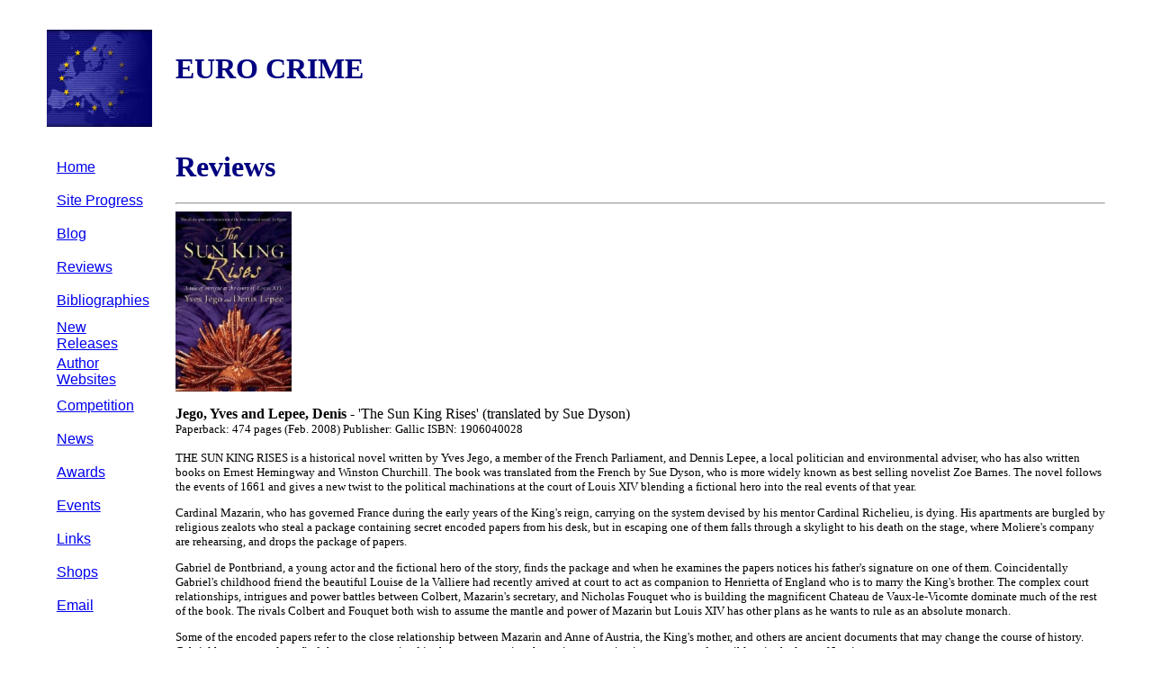

--- FILE ---
content_type: text/html
request_url: http://www.eurocrime.co.uk/reviews/The_Sun_King_Rises.html
body_size: 3105
content:
<HTML>
<HEAD>
<META NAME="keywords" CONTENT="The Sun King Rises, Yves Jego and Denis Lepee, France, Review, crime, mystery, Euro Crime, Eurocrime">
<META NAME="description" CONTENT="Euro Crime's Review of The Sun King Rises by Yves Jego and Denis Lepee">
<META NAME="author" CONTENT="Karen Meek">
<meta http-equiv="title" content="Euro Crime reviews Yves Jego and Denis Lepee's The Sun King Rises">
<TITLE>Review - The Sun King Rises by Yves Jego and Denis Lepee</TITLE>
<STYLE type=text/css>
BODY {margin:.5cm 1cm}
</STYLE>
</HEAD>

<BODY>
<TABLE CELLPADDING=12>

<TR>
<TD VALIGN=middle ALIGN=left>
<img src="../eu3.jpg">
</TD>
<TD VALIGN=middle ALIGN=left>
<H1><FONT COLOR="navy">EURO CRIME</FONT></H1>
</TD>
</TR>

<TR>
<TD VALIGN=top ALIGN=left>
<FONT FACE=Arial>
<B>
<H5>


<TABLE>
<TR>
<TD WIDTH=14 HEIGHT=35></TD>
<TD><P><A href="../index.html">Home</A></P></TD>
</TR>
<TR><TD WIDTH=14 HEIGHT=35></TD><TD><P><A href='../new.html'>Site Progress</A></P></TD></TR>
<TR><TD WIDTH=14 HEIGHT=35></TD><TD><P><A href='http://eurocrime.blogspot.com/'>Blog</A></P></TD></TR>
<TR><TD WIDTH=14 HEIGHT=35></TD><TD><P><A href='../review_list.html'>Reviews</A></P></TD></TR>
<TR><TD WIDTH=14 HEIGHT=35></TD><TD><P><A href='../books.html'>Bibliographies</A></P></TD></TR>
<TR><TD WIDTH=14 HEIGHT=35></TD><TD><P><A href='../future_releases.html'>New Releases</A></P></TD></TR>
<TR><TD WIDTH=14 HEIGHT=35></TD><TD><P><A href='../authors.html'>Author Websites</A></P></TD></TR>
<TR><TD WIDTH=14 HEIGHT=35></TD><TD><P><A href='../Competition.html'>Competition</A></P></TD></TR>
<TR><TD WIDTH=14 HEIGHT=35></TD><TD><P><A href='../news.html'>News</A></P></TD></TR>
<TR><TD WIDTH=14 HEIGHT=35></TD><TD><P><A href='../awards.html'>Awards</A></P></TD></TR>
<TR><TD WIDTH=14 HEIGHT=35></TD><TD><P><A href='../Events.html'>Events</A></P></TD></TR>
<TR><TD WIDTH=14 HEIGHT=35></TD><TD><P><A href='../links.html'>Links</A></P></TD></TR>
<TR><TD WIDTH=14 HEIGHT=35></TD><TD><P><A href='../shops.html'>Shops</A></P></TD></TR>

<TR><TD WIDTH=14 HEIGHT=35></TD><TD><P><A href="mailto:karen@eurocrime.co.uk">Email</A></P></TD></TR>
</TABLE>
</TD>

<TD VALIGN=top>

<FONT FACE=verdana>
<H1>
<A name="Top">
<FONT COLOR="navy">Reviews</FONT COLOR="navy"></H1>
<FONT SIZE=3>
<HR>
<img src = "TSKRises.jpg" ALIGN=MIDDLE HEIGHT=200>
<NL>



<P><B>Jego, Yves and Lepee, Denis</B> - 'The Sun King Rises' (translated by Sue Dyson) <FONT SIZE=2><BR>
Paperback: 474 pages (Feb. 2008) Publisher: Gallic ISBN: 1906040028</P>

<P>THE SUN KING RISES is a historical novel written by Yves Jego, a member of the French Parliament, and Dennis Lepee, a local politician and environmental adviser, who has also written books on Ernest Hemingway and Winston Churchill. The book was translated from the French by Sue Dyson, who is more widely known as best selling novelist Zoe Barnes. The novel follows the events of 1661 and gives a new twist to the political machinations at the court of Louis XIV blending a fictional hero into the real events of that year. </P>

<P>Cardinal Mazarin, who has governed France during the early years of the King's reign, carrying on the system devised by his mentor Cardinal Richelieu, is dying. His apartments are burgled by religious zealots who steal a package containing secret encoded papers from his desk, but in escaping one of them falls through a skylight to his death on the stage, where Moliere's company are rehearsing, and drops the package of papers. </P>

<P>Gabriel de Pontbriand, a young actor and the fictional hero of the story, finds the package and when he examines the papers notices his father's signature on one of them. Coincidentally Gabriel's childhood friend the beautiful Louise de la Valliere had recently arrived at court to act as companion to Henrietta of England who is to marry the King's brother. The complex court relationships, intrigues and power battles between Colbert, Mazarin's secretary, and Nicholas Fouquet who is building the magnificent Chateau de Vaux-le-Vicomte dominate much of the rest of the book. The rivals Colbert and Fouquet both wish to assume the mantle and power of Mazarin but Louis XIV has other plans as he wants to rule as an absolute monarch. </P>

<P>Some of the encoded papers refer to the close relationship between Mazarin and Anne of Austria, the King's mother, and others are ancient documents that may change the course of history. Gabriel has to struggle to find the secret contained in the papers, survive the various conspiracies at court, and possibly win the love of Louise.</P>

<P>The book appeared in France under the title 1661 and from the information on the website it is clear the book has aroused a lot of interest. The authors state that they were trying to create a historical novel in the style of Alexandre Dumas or Robert Louis Stevenson (I apologise if with my French O level circa 1959 I have got this wrong). I read many years ago a number of the Dumas novels, including the D'Artagnan books that started with THE THREE MUSKETEERS and went on to TWENTY YEARS AFTER, a marvellous sequel, and VICOMTE DE BRAGELONNE. Perhaps this is why I was very disappointed and found this novel rather predictable and boring, with the briefest periods of action separated by long sections of dull material. Neither the word portraits of the characters nor the plot were anywhere near the standard of Alexandre Dumas. They also bizarrely decided to latch on to the "Da Vinci-Dan Brown" band wagon with a plot line about an ancient biblical gospel and an exclusive group holding the key to the encoded secret. </P>

<P>This could have been such a good book but I am afraid that although interesting to anyone who wants to learn a little bit about this fascinating time in French history it lacked the sparkle, momentum and inventiveness of a Dumas novel. I don't think this story works because it is very difficult to blend fictional characters and events with real life characters and events in a novel in a seamless fashion. I prefer the real life component to be used only as a foundation for the fictional story, as Dumas does so brilliantly in TWENTY YEARS AFTER, a tale of intrigue based on the period of the Fronde rebellion in France and Civil War and regicide in England. Unfortunately in the case of THE SUN KING RISES it feels as if the fictional characters and storyline have just been tacked on as an afterthought.</P>


<P>Norman Price, England <BR>
August 2008</P>

Norman blogs at <a href="http://camberwell-crime.blogspot.com/">Crime Scraps</a>.

<P><I>More European crime fiction reviews can be found on the <a href="http://www.eurocrime.co.uk/review_list.html">Reviews</a> page.</I></P>
</HTML>

<br>
<br>
<font size=-2>last updated 10/08/2008 11:59</font>
</TD>

</TR>
</TABLE>

<!-- Site Meter -->
<script type="text/javascript" src="http://s27.sitemeter.com/js/counter.js?site=s27eurocrimewebsite">
</script>
<noscript>
<a href="http://s27.sitemeter.com/stats.asp?site=s27eurocrimewebsite" target="_top">
<img src="http://s27.sitemeter.com/meter.asp?site=s27eurocrimewebsite" alt="Site Meter" border="0"/></a>
</noscript>
<!-- Copyright (c)2006 Site Meter -->

</BODY>

</HTML>
